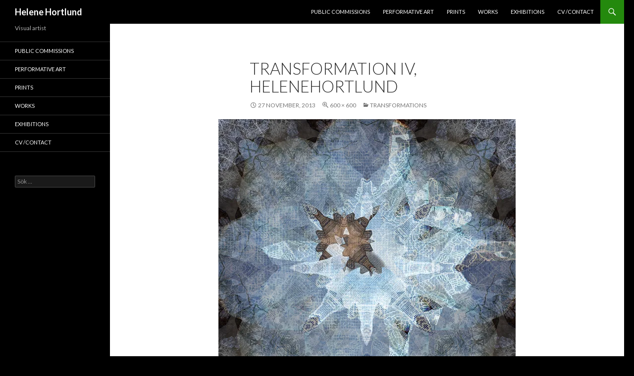

--- FILE ---
content_type: text/html; charset=UTF-8
request_url: http://helenehortlund.se/transformations-transformationer/transformation04_w/
body_size: 4993
content:
<!DOCTYPE html>
<!--[if IE 7]>
<html class="ie ie7" lang="sv-SE">
<![endif]-->
<!--[if IE 8]>
<html class="ie ie8" lang="sv-SE">
<![endif]-->
<!--[if !(IE 7) & !(IE 8)]><!-->
<html lang="sv-SE">
<!--<![endif]-->
<head>
	<meta charset="UTF-8">
	<meta name="viewport" content="width=device-width">
	<title>Transformation IV, helenehortlund | Helene Hortlund</title>
	<link rel="profile" href="http://gmpg.org/xfn/11">
	<link rel="pingback" href="http://helenehortlund.se/xmlrpc.php">
	<!--[if lt IE 9]>
	<script src="http://helenehortlund.se/wp-content/themes/twentyfourteen/js/html5.js"></script>
	<![endif]-->
	<meta name='robots' content='max-image-preview:large' />
<link rel='dns-prefetch' href='//fonts.googleapis.com' />
<link rel='dns-prefetch' href='//s.w.org' />
<link rel='dns-prefetch' href='//v0.wordpress.com' />
<link rel='dns-prefetch' href='//i0.wp.com' />
<link rel='dns-prefetch' href='//i1.wp.com' />
<link rel='dns-prefetch' href='//i2.wp.com' />
<link href='https://fonts.gstatic.com' crossorigin rel='preconnect' />
<link rel="alternate" type="application/rss+xml" title="Helene Hortlund &raquo; flöde" href="http://helenehortlund.se/feed/" />
<link rel="alternate" type="application/rss+xml" title="Helene Hortlund &raquo; kommentarsflöde" href="http://helenehortlund.se/comments/feed/" />
		<script type="text/javascript">
			window._wpemojiSettings = {"baseUrl":"https:\/\/s.w.org\/images\/core\/emoji\/13.1.0\/72x72\/","ext":".png","svgUrl":"https:\/\/s.w.org\/images\/core\/emoji\/13.1.0\/svg\/","svgExt":".svg","source":{"concatemoji":"http:\/\/helenehortlund.se\/wp-includes\/js\/wp-emoji-release.min.js?ver=5.8.12"}};
			!function(e,a,t){var n,r,o,i=a.createElement("canvas"),p=i.getContext&&i.getContext("2d");function s(e,t){var a=String.fromCharCode;p.clearRect(0,0,i.width,i.height),p.fillText(a.apply(this,e),0,0);e=i.toDataURL();return p.clearRect(0,0,i.width,i.height),p.fillText(a.apply(this,t),0,0),e===i.toDataURL()}function c(e){var t=a.createElement("script");t.src=e,t.defer=t.type="text/javascript",a.getElementsByTagName("head")[0].appendChild(t)}for(o=Array("flag","emoji"),t.supports={everything:!0,everythingExceptFlag:!0},r=0;r<o.length;r++)t.supports[o[r]]=function(e){if(!p||!p.fillText)return!1;switch(p.textBaseline="top",p.font="600 32px Arial",e){case"flag":return s([127987,65039,8205,9895,65039],[127987,65039,8203,9895,65039])?!1:!s([55356,56826,55356,56819],[55356,56826,8203,55356,56819])&&!s([55356,57332,56128,56423,56128,56418,56128,56421,56128,56430,56128,56423,56128,56447],[55356,57332,8203,56128,56423,8203,56128,56418,8203,56128,56421,8203,56128,56430,8203,56128,56423,8203,56128,56447]);case"emoji":return!s([10084,65039,8205,55357,56613],[10084,65039,8203,55357,56613])}return!1}(o[r]),t.supports.everything=t.supports.everything&&t.supports[o[r]],"flag"!==o[r]&&(t.supports.everythingExceptFlag=t.supports.everythingExceptFlag&&t.supports[o[r]]);t.supports.everythingExceptFlag=t.supports.everythingExceptFlag&&!t.supports.flag,t.DOMReady=!1,t.readyCallback=function(){t.DOMReady=!0},t.supports.everything||(n=function(){t.readyCallback()},a.addEventListener?(a.addEventListener("DOMContentLoaded",n,!1),e.addEventListener("load",n,!1)):(e.attachEvent("onload",n),a.attachEvent("onreadystatechange",function(){"complete"===a.readyState&&t.readyCallback()})),(n=t.source||{}).concatemoji?c(n.concatemoji):n.wpemoji&&n.twemoji&&(c(n.twemoji),c(n.wpemoji)))}(window,document,window._wpemojiSettings);
		</script>
		<style type="text/css">
img.wp-smiley,
img.emoji {
	display: inline !important;
	border: none !important;
	box-shadow: none !important;
	height: 1em !important;
	width: 1em !important;
	margin: 0 .07em !important;
	vertical-align: -0.1em !important;
	background: none !important;
	padding: 0 !important;
}
</style>
	<link rel='stylesheet' id='twentyfourteen-jetpack-css'  href='http://helenehortlund.se/wp-content/plugins/jetpack/modules/theme-tools/compat/twentyfourteen.css?ver=10.3.2' type='text/css' media='all' />
<link rel='stylesheet' id='wp-block-library-css'  href='http://helenehortlund.se/wp-includes/css/dist/block-library/style.min.css?ver=5.8.12' type='text/css' media='all' />
<style id='wp-block-library-inline-css' type='text/css'>
.has-text-align-justify{text-align:justify;}
</style>
<link rel='stylesheet' id='mediaelement-css'  href='http://helenehortlund.se/wp-includes/js/mediaelement/mediaelementplayer-legacy.min.css?ver=4.2.16' type='text/css' media='all' />
<link rel='stylesheet' id='wp-mediaelement-css'  href='http://helenehortlund.se/wp-includes/js/mediaelement/wp-mediaelement.min.css?ver=5.8.12' type='text/css' media='all' />
<link rel='stylesheet' id='twentyfourteen-lato-css'  href='https://fonts.googleapis.com/css?family=Lato%3A300%2C400%2C700%2C900%2C300italic%2C400italic%2C700italic&#038;subset=latin%2Clatin-ext' type='text/css' media='all' />
<link rel='stylesheet' id='genericons-css'  href='http://helenehortlund.se/wp-content/plugins/jetpack/_inc/genericons/genericons/genericons.css?ver=3.1' type='text/css' media='all' />
<link rel='stylesheet' id='twentyfourteen-style-css'  href='http://helenehortlund.se/wp-content/themes/twentyfourteen/style.css?ver=5.8.12' type='text/css' media='all' />
<!--[if lt IE 9]>
<link rel='stylesheet' id='twentyfourteen-ie-css'  href='http://helenehortlund.se/wp-content/themes/twentyfourteen/css/ie.css?ver=20131205' type='text/css' media='all' />
<![endif]-->
<link rel='stylesheet' id='jetpack_css-css'  href='http://helenehortlund.se/wp-content/plugins/jetpack/css/jetpack.css?ver=10.3.2' type='text/css' media='all' />
<script type='text/javascript' src='http://helenehortlund.se/wp-includes/js/jquery/jquery.min.js?ver=3.6.0' id='jquery-core-js'></script>
<script type='text/javascript' src='http://helenehortlund.se/wp-includes/js/jquery/jquery-migrate.min.js?ver=3.3.2' id='jquery-migrate-js'></script>
<script type='text/javascript' src='http://helenehortlund.se/wp-content/themes/twentyfourteen/js/keyboard-image-navigation.js?ver=20130402' id='twentyfourteen-keyboard-image-navigation-js'></script>
<link rel="https://api.w.org/" href="http://helenehortlund.se/wp-json/" /><link rel="alternate" type="application/json" href="http://helenehortlund.se/wp-json/wp/v2/media/501" /><link rel="EditURI" type="application/rsd+xml" title="RSD" href="http://helenehortlund.se/xmlrpc.php?rsd" />
<link rel="wlwmanifest" type="application/wlwmanifest+xml" href="http://helenehortlund.se/wp-includes/wlwmanifest.xml" /> 
<meta name="generator" content="WordPress 5.8.12" />
<link rel='shortlink' href='https://wp.me/a4fdF6-85' />
<link rel="alternate" type="application/json+oembed" href="http://helenehortlund.se/wp-json/oembed/1.0/embed?url=http%3A%2F%2Fhelenehortlund.se%2Ftransformations-transformationer%2Ftransformation04_w%2F" />
<link rel="alternate" type="text/xml+oembed" href="http://helenehortlund.se/wp-json/oembed/1.0/embed?url=http%3A%2F%2Fhelenehortlund.se%2Ftransformations-transformationer%2Ftransformation04_w%2F&#038;format=xml" />
<style type="text/css" id="custom-background-css">
body.custom-background { background-color: #000000; }
</style>
				<style type="text/css">
				/* If html does not have either class, do not show lazy loaded images. */
				html:not( .jetpack-lazy-images-js-enabled ):not( .js ) .jetpack-lazy-image {
					display: none;
				}
			</style>
			<script>
				document.documentElement.classList.add(
					'jetpack-lazy-images-js-enabled'
				);
			</script>
		
<!-- Jetpack Open Graph Tags -->
<meta property="og:type" content="article" />
<meta property="og:title" content="Transformation IV, helenehortlund" />
<meta property="og:url" content="http://helenehortlund.se/transformations-transformationer/transformation04_w/" />
<meta property="og:description" content="Besök inlägget om du vill veta mer." />
<meta property="article:published_time" content="2013-11-27T11:10:03+00:00" />
<meta property="article:modified_time" content="2013-11-27T11:10:03+00:00" />
<meta property="og:site_name" content="Helene Hortlund" />
<meta property="og:image" content="http://helenehortlund.se/wp-content/uploads/2013/11/transformation04_w.jpg" />
<meta property="og:locale" content="sv_SE" />
<meta name="twitter:text:title" content="Transformation IV, helenehortlund" />
<meta name="twitter:image" content="https://i1.wp.com/helenehortlund.se/wp-content/uploads/2013/11/transformation04_w.jpg?fit=600%2C600&#038;w=640" />
<meta name="twitter:card" content="summary_large_image" />
<meta name="twitter:description" content="Besök inlägget om du vill veta mer." />

<!-- End Jetpack Open Graph Tags -->
</head>

<body class="attachment attachment-template-default attachmentid-501 attachment-jpeg custom-background masthead-fixed full-width singular">
<div id="page" class="hfeed site">
	
	<header id="masthead" class="site-header" role="banner">
		<div class="header-main">
			<h1 class="site-title"><a href="http://helenehortlund.se/" rel="home">Helene Hortlund</a></h1>

			<div class="search-toggle">
				<a href="#search-container" class="screen-reader-text" aria-expanded="false" aria-controls="search-container">Sök</a>
			</div>

			<nav id="primary-navigation" class="site-navigation primary-navigation" role="navigation">
				<button class="menu-toggle">Primär meny</button>
				<a class="screen-reader-text skip-link" href="#content">Gå till innehåll</a>
				<div class="menu-ovremeny-container"><ul id="primary-menu" class="nav-menu"><li id="menu-item-763" class="menu-item menu-item-type-post_type menu-item-object-page menu-item-763"><a href="http://helenehortlund.se/public-commisions/">public commissions</a></li>
<li id="menu-item-761" class="menu-item menu-item-type-post_type menu-item-object-page menu-item-761"><a href="http://helenehortlund.se/performative-art/">performative art</a></li>
<li id="menu-item-762" class="menu-item menu-item-type-post_type menu-item-object-page menu-item-762"><a href="http://helenehortlund.se/prints/">prints</a></li>
<li id="menu-item-764" class="menu-item menu-item-type-post_type menu-item-object-page menu-item-764"><a href="http://helenehortlund.se/works/">works</a></li>
<li id="menu-item-783" class="menu-item menu-item-type-post_type menu-item-object-page menu-item-783"><a href="http://helenehortlund.se/exhibitions/">exhibitions</a></li>
<li id="menu-item-1387" class="menu-item menu-item-type-post_type menu-item-object-page menu-item-1387"><a href="http://helenehortlund.se/cv/">cv /contact</a></li>
</ul></div>			</nav>
		</div>

		<div id="search-container" class="search-box-wrapper hide">
			<div class="search-box">
				<form role="search" method="get" class="search-form" action="http://helenehortlund.se/">
				<label>
					<span class="screen-reader-text">Sök efter:</span>
					<input type="search" class="search-field" placeholder="Sök &hellip;" value="" name="s" />
				</label>
				<input type="submit" class="search-submit" value="Sök" />
			</form>			</div>
		</div>
	</header><!-- #masthead -->

	<div id="main" class="site-main">

	<section id="primary" class="content-area image-attachment">
		<div id="content" class="site-content" role="main">

			<article id="post-501" class="post-501 attachment type-attachment status-inherit hentry">
			<header class="entry-header">
				<h1 class="entry-title">Transformation IV, helenehortlund</h1>
				<div class="entry-meta">

					<span class="entry-date"><time class="entry-date" datetime="2013-11-27T12:10:03+01:00">27 november, 2013</time></span>

					<span class="full-size-link"><a href="http://helenehortlund.se/wp-content/uploads/2013/11/transformation04_w.jpg">600 &times; 600</a></span>

					<span class="parent-post-link"><a href="http://helenehortlund.se/transformations-transformationer/" rel="gallery">Transformations</a></span>
									</div><!-- .entry-meta -->
			</header><!-- .entry-header -->

			<div class="entry-content">
				<div class="entry-attachment">
					<div class="attachment">
						<a href="http://helenehortlund.se/transformations-transformationer/serie_trans_web/" rel="attachment"><img width="600" height="600" src="https://i1.wp.com/helenehortlund.se/wp-content/uploads/2013/11/transformation04_w.jpg?fit=600%2C600" class="attachment-810x810 size-810x810 jetpack-lazy-image" alt="" loading="lazy" data-attachment-id="501" data-permalink="http://helenehortlund.se/transformations-transformationer/transformation04_w/" data-orig-file="https://i1.wp.com/helenehortlund.se/wp-content/uploads/2013/11/transformation04_w.jpg?fit=600%2C600" data-orig-size="600,600" data-comments-opened="0" data-image-meta="{&quot;aperture&quot;:&quot;0&quot;,&quot;credit&quot;:&quot;&quot;,&quot;camera&quot;:&quot;&quot;,&quot;caption&quot;:&quot;&quot;,&quot;created_timestamp&quot;:&quot;0&quot;,&quot;copyright&quot;:&quot;&quot;,&quot;focal_length&quot;:&quot;0&quot;,&quot;iso&quot;:&quot;0&quot;,&quot;shutter_speed&quot;:&quot;0&quot;,&quot;title&quot;:&quot;&quot;}" data-image-title="Transformation IV, helenehortlund" data-image-description="" data-image-caption="" data-medium-file="https://i1.wp.com/helenehortlund.se/wp-content/uploads/2013/11/transformation04_w.jpg?fit=300%2C300" data-large-file="https://i1.wp.com/helenehortlund.se/wp-content/uploads/2013/11/transformation04_w.jpg?fit=600%2C600" data-lazy-srcset="https://i1.wp.com/helenehortlund.se/wp-content/uploads/2013/11/transformation04_w.jpg?w=600 600w, https://i1.wp.com/helenehortlund.se/wp-content/uploads/2013/11/transformation04_w.jpg?resize=150%2C150 150w, https://i1.wp.com/helenehortlund.se/wp-content/uploads/2013/11/transformation04_w.jpg?resize=300%2C300 300w" data-lazy-sizes="(max-width: 600px) 100vw, 600px" data-lazy-src="https://i1.wp.com/helenehortlund.se/wp-content/uploads/2013/11/transformation04_w.jpg?fit=600%2C600&amp;is-pending-load=1" srcset="[data-uri]" /></a>					</div><!-- .attachment -->

									</div><!-- .entry-attachment -->

								</div><!-- .entry-content -->
			</article><!-- #post-## -->

			<nav id="image-navigation" class="navigation image-navigation">
				<div class="nav-links">
				<a href='http://helenehortlund.se/transformations-transformationer/transformation03_w/'><div class="previous-image">Föregående bild</div></a>								</div><!-- .nav-links -->
			</nav><!-- #image-navigation -->

			
<div id="comments" class="comments-area">

	
	
</div><!-- #comments -->

		
		</div><!-- #content -->
	</section><!-- #primary -->

<div id="secondary">
		<h2 class="site-description">Visual artist</h2>
	
		<nav role="navigation" class="navigation site-navigation secondary-navigation">
		<div class="menu-ovremeny-container"><ul id="menu-ovremeny" class="menu"><li class="menu-item menu-item-type-post_type menu-item-object-page menu-item-763"><a href="http://helenehortlund.se/public-commisions/">public commissions</a></li>
<li class="menu-item menu-item-type-post_type menu-item-object-page menu-item-761"><a href="http://helenehortlund.se/performative-art/">performative art</a></li>
<li class="menu-item menu-item-type-post_type menu-item-object-page menu-item-762"><a href="http://helenehortlund.se/prints/">prints</a></li>
<li class="menu-item menu-item-type-post_type menu-item-object-page menu-item-764"><a href="http://helenehortlund.se/works/">works</a></li>
<li class="menu-item menu-item-type-post_type menu-item-object-page menu-item-783"><a href="http://helenehortlund.se/exhibitions/">exhibitions</a></li>
<li class="menu-item menu-item-type-post_type menu-item-object-page menu-item-1387"><a href="http://helenehortlund.se/cv/">cv /contact</a></li>
</ul></div>	</nav>
	
		<div id="primary-sidebar" class="primary-sidebar widget-area" role="complementary">
		<aside id="search-2" class="widget widget_search"><form role="search" method="get" class="search-form" action="http://helenehortlund.se/">
				<label>
					<span class="screen-reader-text">Sök efter:</span>
					<input type="search" class="search-field" placeholder="Sök &hellip;" value="" name="s" />
				</label>
				<input type="submit" class="search-submit" value="Sök" />
			</form></aside>	</div><!-- #primary-sidebar -->
	</div><!-- #secondary -->

		</div><!-- #main -->

		<footer id="colophon" class="site-footer" role="contentinfo">

			
			<div class="site-info">
												<a href="https://wordpress.org/" class="imprint">
					Drivs med WordPress				</a>
			</div><!-- .site-info -->
		</footer><!-- #colophon -->
	</div><!-- #page -->

	<script type='text/javascript' src='http://helenehortlund.se/wp-content/plugins/jetpack/_inc/build/photon/photon.min.js?ver=20191001' id='jetpack-photon-js'></script>
<script type='text/javascript' src='http://helenehortlund.se/wp-content/themes/twentyfourteen/js/functions.js?ver=20150315' id='twentyfourteen-script-js'></script>
<script type='text/javascript' src='http://helenehortlund.se/wp-content/plugins/jetpack/vendor/automattic/jetpack-lazy-images/src/../dist/intersection-observer.js?ver=1.1.3' id='jetpack-lazy-images-polyfill-intersectionobserver-js'></script>
<script type='text/javascript' id='jetpack-lazy-images-js-extra'>
/* <![CDATA[ */
var jetpackLazyImagesL10n = {"loading_warning":"Images are still loading. Please cancel your print and try again."};
/* ]]> */
</script>
<script type='text/javascript' src='http://helenehortlund.se/wp-content/plugins/jetpack/vendor/automattic/jetpack-lazy-images/src/../dist/lazy-images.js?ver=1.1.3' id='jetpack-lazy-images-js'></script>
<script type='text/javascript' src='http://helenehortlund.se/wp-includes/js/wp-embed.min.js?ver=5.8.12' id='wp-embed-js'></script>
<script src='https://stats.wp.com/e-202604.js' defer></script>
<script>
	_stq = window._stq || [];
	_stq.push([ 'view', {v:'ext',j:'1:10.3.2',blog:'62732784',post:'501',tz:'1',srv:'helenehortlund.se'} ]);
	_stq.push([ 'clickTrackerInit', '62732784', '501' ]);
</script>
</body>
</html>
